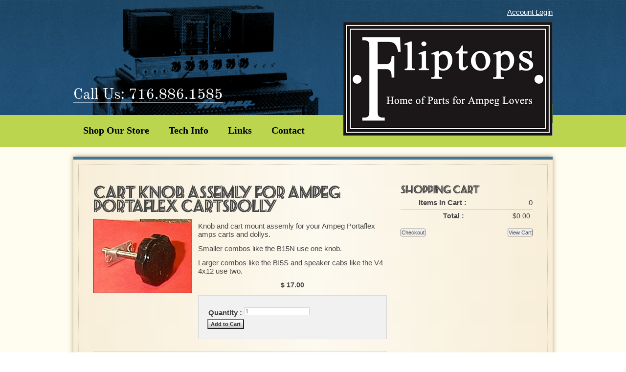

--- FILE ---
content_type: text/html; charset=UTF-8
request_url: https://www.fliptops.net/catalog/p-100531/cart-knob-assemly-for-ampeg-portaflex-cartsdolly
body_size: 4054
content:
<!DOCTYPE html>
<html lang="en">
    <head>
<meta http-equiv='X-UA-Compatible' content='IE=edge' />
        <title> Cart Knob Assemly for Ampeg Portaflex CartsDolly - Product Details </title>
        <meta charset="utf-8" />
        <meta http-equiv="Cache-Control" content="no-cache" />
        <meta http-equiv="Pragma" content="no-cache" />
        <meta name="Keywords" content="Ampeg, Portafelx, B15N, cart, dolly, knob, screw, B15, B12N, SB12, B18, B18N, B15S, B12XT, B18X" />
        <meta name="Description" content="Cart KNob Assembly for Ampeg Portafelx Amps, B15N, B12N, SB12, B15S, B12XT, and more." />
        <meta name="Robots" content="index,follow" />
        <meta name="Author" content="360 PSG" />
        <meta name="Copyright" content="Client Name (copyright holder)" />
        <meta name="Generator" content="Fission Content Management System" />
        <link rel="shortcut icon" href="/templates/favicon.ico" />
        <script type='text/javascript'>
        <!--
            var PF_pageLoaded = false;
        //-->
        </script>
        
        <script src="https://html5shiv.googlecode.com/svn/trunk/html5.js"></script>
        
        <script type="text/javascript" src="//ajax.googleapis.com/ajax/libs/jquery/1.11.1/jquery.min.js"></script><script type="text/javascript">$.noConflict();</script>

<script type='text/javascript'>
var isLinuxServer = true; var isWindowsServer = false; var PF_QUICK_INFO_BLOCK_WIDTH = 200; var PF_QUICK_LAUNCH_BLOCK_HEIGHT = 100; var PF_QUICK_INFO_START = false; var PF_QUICK_LAUNCH_START = false; var TINYMCE_IMAGE_MANAGER_COMPONENT = 'imagemanager';  var TINYMCE_FILE_MANAGER_COMPONENT = 'filemanager'; var PF_WYSIWYG_ENGINE = 'CKEDITOR'; var PF_IS_CKEDITOR = 1; var CKEDITOR_BASEPATH = '/cmscore/ckeditor/4.5.7/'; var PF_IS_WYSIWYG_PRO = 0; var PF_IS_TINYMCE = 0;
</script>

<script type="text/javascript">var djConfig = {"baseUrl":"\/fission\/js\/dojo\/dojo\/","parseOnLoad":true,"modulePaths":{"pf":"\/fission\/js\/pf","cms":"\/js\/cms","cmsx":"\/app\/js\/cmsx"},"isDebug":false};</script>

<script src='/cmscore/js/prototype/prototype-1.7.3-with-utils-360mod.js?v=1.29.10.4e4e65f0' type='text/javascript'></script>
<script src='/cmscore/js/dojo/dojo/dojo.js?v=1.29.10.4e4e65f0' type='text/javascript'></script>
<script src='/cmscore/js/pf/pf.js?v=1.29.10.4e4e65f0' type='text/javascript'></script>
<script src='/cmscore/js/placeholder/placeholder.js?v=1.29.10.4e4e65f0' type='text/javascript'></script>
<script src='/cmscore/js/phpfission-common.js?v=1.29.10.4e4e65f0' type='text/javascript'></script>
<script src='/cmscore/js/phpfission-common-uncompiled.js?v=1.29.10.4e4e65f0' type='text/javascript'></script>
<script src='/cmscore/js/browser-detect.js?v=1.29.10.4e4e65f0' type='text/javascript'></script>
<script src='/cmscore/js/alert-handler.js?v=1.29.10.4e4e65f0' type='text/javascript'></script>
<script src='/cmscore/js/window-screen-size.js?v=1.29.10.4e4e65f0' type='text/javascript'></script>
<script src='/cmscore/js/ckeditor-utilities.js?v=1.29.10.4e4e65f0' type='text/javascript'></script>
<script src='/cmscore/js/pf-text-sizer-001.js?v=1.29.10.4e4e65f0' type='text/javascript'></script>
<script src='/cmscore/js/pf-modules-001.js?v=1.29.10.4e4e65f0' type='text/javascript'></script>
<script src='/cmscore/js/overlib/overlib.js?v=1.29.10.4e4e65f0' type='text/javascript'></script>
<script src='/cmscore/js/fission-ajax.js?v=1.29.10.4e4e65f0' type='text/javascript'></script>
<script src='/ajax/ajax.CATALOG.FRONT.AjaxFunctions.001.js?v=1.29.10.4e4e65f0' type='text/javascript'></script>
<script src='/cmscore/js/script.aculo.us/scriptaculous-js-1.8.2/scriptaculous.js?v=1.29.10.4e4e65f0' type='text/javascript'></script>
<script src='/cmscore/js/script.aculo.us/scriptaculous-js-1.8.2/effects.js?v=1.29.10.4e4e65f0' type='text/javascript'></script>
<script src='/cmscore/js/lightbox-responsive/js/fancybox.min.js?v=1.29.10.4e4e65f0' type='text/javascript'></script>
<script src='/cmscore/js/pf-responsive.min.js?v=1.29.10.4e4e65f0' type='text/javascript'></script>

        
<link href='/templates/custom/fliptops/css/page.css?v=1.29.10.4e4e65f0' rel='stylesheet' type='text/css'  />
<link href='/templates/front/css/form.css?v=1.29.10.4e4e65f0' rel='stylesheet' type='text/css'  />
<link href='/templates/front/css/form-imagedrop.css?v=1.29.10.4e4e65f0' rel='stylesheet' type='text/css'  />
<link href='/templates/front/css/form-radio-checks.css?v=1.29.10.4e4e65f0' rel='stylesheet' type='text/css'  />
<link href='/templates/front/css/modules/rss-feed.css?v=1.29.10.4e4e65f0' rel='stylesheet' type='text/css'  />
<link href='/templates/front/css/modules/catalog-categories.css?v=1.29.10.4e4e65f0' rel='stylesheet' type='text/css'  />
<link href='/templates/front/css/modules/modules.css?v=1.29.10.4e4e65f0' rel='stylesheet' type='text/css'  />
<link href='/templates/custom/fliptops/css/content.css?v=1.29.10.4e4e65f0' rel='stylesheet' type='text/css'  />
<link href='/templates/front/css/list.css?v=1.29.10.4e4e65f0' rel='stylesheet' type='text/css'  />
<link href='/templates/custom/fliptops/css/catalog.css?v=1.29.10.4e4e65f0' rel='stylesheet' type='text/css'  />
<link href='/templates/front/css/modules/MOD.ImageList.001.css?v=1.29.10.4e4e65f0' rel='stylesheet' type='text/css'  />
<link href='/themes/blank/style.css?v=1.29.10.4e4e65f0' rel='stylesheet' type='text/css'  />
<link href='/themes/related/style.css?v=1.29.10.4e4e65f0' rel='stylesheet' type='text/css'  />
<link href='/menus-css/main-menu.css?v=1.29.10.4e4e65f0' rel='stylesheet' type='text/css'  />
<link href='/templates/front/css/list-search-results.css?v=1.29.10.4e4e65f0' rel='stylesheet' type='text/css'  />
<link href='/templates/front/css/sitemap.css?v=1.29.10.4e4e65f0' rel='stylesheet' type='text/css'  />
<link href='/templates/front/css/categories.css?v=1.29.10.4e4e65f0' rel='stylesheet' type='text/css'  />
<link href='/templates/front/css/overlib.css?v=1.29.10.4e4e65f0' rel='stylesheet' type='text/css'  />
<link href='/cmscore/js/lightbox-responsive/css/fancybox.css?v=1.29.10.4e4e65f0' rel='stylesheet' type='text/css'  />
<link href='/cmscore/css/pf-responsive.css?v=1.29.10.4e4e65f0' rel='stylesheet' type='text/css'  />
<link href='/cmscore/css/font-awesome.css?v=1.29.10.4e4e65f0' rel='stylesheet' type='text/css'  />
<link href='/cmscore/css/form-website-field.css?v=1.29.10.4e4e65f0' rel='stylesheet' type='text/css'  />
<link href='/cmscore/js/dojo/dijit/themes/dijit.css?v=1.29.10.4e4e65f0' rel='stylesheet' type='text/css'/>
<link href='/cmscore/js/dojo/dijit/themes/claro/claro.css?v=1.29.10.4e4e65f0' rel='stylesheet' type='text/css'/>

        
    
<!-- Global site tag (gtag.js) - Google Analytics -->
<script async src='https://www.googletagmanager.com/gtag/js?id=UA-33163198-1'></script>
<script>
    window.dataLayer = window.dataLayer || [];
    function gtag(){dataLayer.push(arguments);}
    gtag('js', new Date());
    
    gtag('config', 'UA-33163198-1');
</script>

</head>
    <body onload='PF_pageLoaded=true; PF_JSA_generatePopUps_001();'>
     		
            
            <div class="header-wrap">
                <header class="header">
                	<div class="contact"></div>
                    <div class="login-box"><div class='theme-blank module-static-content-001'><div class='module'><div class='module-content'><p align="right"><a href="/user-account-login" title="">Account Login</a></p></div></div></div></div>
                    <a class="logo" href="/"></a>
                </header>
            </div>
            
            <div class="nav-wrap">
            	 <div class="main-nav-wrap">
                     <nav class="main-nav"><div class='theme-blank module-menu-002'><div class='module'><div class='module-content'><div class='pf-cssmenu-main-menu-div'><ul id='menu_807982a82d483d4a03942373b7961960' class='pf-cssmenu-main-menu'><li class='lev1 no-sub no-sub-lev1 first first-lev1 ' ><a href='/catalog/categories'  class='lev1 no-sub no-sub-lev1 first first-lev1 '>Shop Our Store</a></li><li class='lev1 no-sub no-sub-lev1 ' ><a href='/technical-information'  class='lev1 no-sub no-sub-lev1 '>Tech Info</a></li><li class='lev1 no-sub no-sub-lev1 ' ><a href='/links'  class='lev1 no-sub no-sub-lev1 '>Links</a></li><li class='lev1 no-sub no-sub-lev1 last last-lev1 ' ><a href='/contact-us'  class='lev1 no-sub no-sub-lev1 last last-lev1 '>Contact</a></li></ul></div>
                <!--[if lte IE 6]>
                <script type='text/javascript'>Event.observe(window, 'load', function() { PF_cssmenu_hover('menu_807982a82d483d4a03942373b7961960'); });</script>
                <![endif]-->
                </div></div></div></nav>
                 </div>
     		</div>
            
            <div class="body-wrap">
            
            	
                 <div class="clear"></div>
                 <div class="content-wrap">
                 	<div class="content-border">
                        <div class="content">
                           <div class="main-sidebar"><div class='pf-responsive'>
<p>



<!-- product detail -->
<div class='catalog-product-details'>
    <h1>Cart Knob Assemly for Ampeg Portaflex CartsDolly</h1>
    <table width='100%'>
        <tr>
            <td class='catalog-item-graphic'>
                <div class='catalog-product-pg sc-product-pg-1'><a href="https://www.fliptops.net/content/images/products/HARDWARE/FASTENERS/KNOBASSEMBLY.jpg" target='_blank' rel='lightbox[sc_product_lb_100531]'  title="Cart Knob Assembly"><img src='/content/images/products/HARDWARE/FASTENERS/KNOBASSEMBLY.jpg' border='0' alt="Cart Knob Assembly" width='200' height='150' /></a></div>
                
                
            </td>
            <td class='catalog-item-details'>
                
                <p>Knob&nbsp;and cart mount assemly for your Ampeg Portaflex amps carts and dollys.</p>

<p>Smaller combos&nbsp;like the B15N use one knob.</p>

<p>Larger combos like the B!5S&nbsp;and speaker cabs like the V4 4x12 use two.&nbsp;</p>

                <div id='catalog-stock-alert'>
                                    

                    

                </div>
                <p class='catalog-list-item-price'><span id="price_display_wrapper" data-price="17.00" data-display-default="$ 17.00">
$ 17.00
</span>
</p>
                <!--   -->
                
                
                <div class='catalog-item-attributes'>
                    <a name='attributes'></a><form id='add_to_cart' name='add_to_cart' action="/catalog/product/add-to-cart/100531/" method='post'  data-pf-form="true" style='margin:0px;'>
<input name='form_name' id='add_to_cart_form_name' type='hidden' value='add_to_cart' />
<input name='form_event' id='add_to_cart_form_event' type='hidden' value='submit' />

<table>
<tr>
    <td>
        <table>
        
        </table>
    </td>
</tr>

<tr>
    <td>
    <table>
    <tr>
        <td class='form-caption-1'>Quantity :</td>
        <td class='form-element-1'><input type='text' name='cart_qty_id100531' id='cart_qty_id100531' value="1" class="text-off" onfocus=" this.className='text-on';" onblur=" this.className='text-off';" /></td>
    </tr>
    </table>
    </td>
</tr>



<tr>
    <td><input type='submit' name='submit_btn' id='submit_btn' value="Add to Cart" class="submit-off" onmouseover=" this.className='submit-over';" onmouseout=" this.className='submit-off';" onfocus=" this.className='submit-on';" onblur=" this.className='submit-off';" /></td>
</tr>

</table>
</form>
                    
                    
                </div>
                
            </td>
        </tr>
        <tr>
            <td colspan='2'>
                

                
            </td>
        </tr>
    </table>
    <div class='catalog-item-ask-question'>
        
    </div>

    
</div>

</p>

</div><!-- end pf-responsive --></div>
                            
                            
                              	<div class="sidebar"><div class='theme-blank module-shopping-cart-001'><div class='module'><div class='module-content'><div id='scm001_100018' class='scm001holder'><style type='text/css'>
    table.shopping-cart-module { width:100%; }
    table.shopping-cart-module tr td { padding:5px 0; text-align:right; }
    table.shopping-cart-module tr td.caption { width:50%; font-weight:bold; }
    table.shopping-cart-module tr.items-in-cart td { padding:5px 0; border-bottom:1px solid #C5C5C5; }
    table.shopping-cart-module tr.total-row td { font-size:14px; border-top:1px solid #C5C5C5; }
    table.shopping-cart-module tr.no-items td { border:0px; padding:5px; }
    table.shopping-cart-module tr.total-row td.caption {  }
    table.shopping-cart-module tr.discount-row td.value { color:#FF0000; }
</style>
<h2>Shopping Cart</h2>
<table class='shopping-cart-module'>
    
    <tr class='items-in-cart'>
        <td class='caption' nowrap='nowrap'>Items In Cart :</td>
        <td><span id='scm001_items_100018'>0</span></td>
    </tr>
    
    
    
    
    
    <tr class='total-row no-items'>
        <td class='caption' nowrap='nowrap'>Total :</td>
        <td><span id='scm001_total_100018'>&#36;0.00</span><input type='hidden' name='scm001_total_val_100018' id='scm001_total_val_100018' value="0" /></td>
    </tr>
</table>
<div align='left' style='float:left; margin-top:10px; padding-bottom:5px;'><input type='button' name='checkoutmod_btn_100018' id='checkoutmod_btn_100018' value="Checkout" onclick="document.location.href='/cart/checkout';" class="button-off" onmouseover=" this.className='button-over';" onmouseout=" this.className='button-off';" onfocus=" this.className='button-on';" onblur=" this.className='button-off';" /></div>
<div align='right' style='float:right; margin-top:10px; padding-bottom:5px;;'><input type='button' name='cartmod_btn_100018' id='cartmod_btn_100018' value="View Cart" onclick="document.location.href='/cart';" class="button-off" onmouseover=" this.className='button-over';" onmouseout=" this.className='button-off';" onfocus=" this.className='button-on';" onblur=" this.className='button-off';" /></div>
<div style="clear:both"></div></div></div></div></div></div>
                            
                            <footer class="content-footer"></footer>
                            <div class="clear"></div>
                        </div>
                    </div>
                 </div>
           	</div>
            
            <div class="footer-wrap">
                 
                        <footer class="footer">
                            <div class="footer-content"><div class='theme-blank module-menu-002'><div class='module'><div class='module-content'><div class='pf-cssmenu-main-menu-div'><ul id='menu_0f396d4407384caf20313a129f3aa5a2' class='pf-cssmenu-main-menu'><li class='lev1 no-sub no-sub-lev1 first first-lev1 ' ><a href='/'  class='lev1 no-sub no-sub-lev1 first first-lev1 '>Home</a></li><li class='lev1 no-sub no-sub-lev1 ' ><a href='/about-us'  class='lev1 no-sub no-sub-lev1 '>About Us</a></li><li class='lev1 no-sub no-sub-lev1 ' ><a href='/policies'  class='lev1 no-sub no-sub-lev1 '>Policies</a></li><li class='lev1 no-sub no-sub-lev1 ' ><a href='/services'  class='lev1 no-sub no-sub-lev1 '>Services</a></li><li class='lev1 no-sub no-sub-lev1 ' ><a href='/catalog/categories'  class='lev1 no-sub no-sub-lev1 '>Shop Our Store</a></li><li class='lev1 no-sub no-sub-lev1 ' ><a href='/technical-information'  class='lev1 no-sub no-sub-lev1 '>Tech Info</a></li><li class='lev1 no-sub no-sub-lev1 ' ><a href='/links'  class='lev1 no-sub no-sub-lev1 '>Links</a></li><li class='lev1 no-sub no-sub-lev1 last last-lev1 ' ><a href='/contact-us'  class='lev1 no-sub no-sub-lev1 last last-lev1 '>Contact</a></li></ul></div>
                <!--[if lte IE 6]>
                <script type='text/javascript'>Event.observe(window, 'load', function() { PF_cssmenu_hover('menu_0f396d4407384caf20313a129f3aa5a2'); });</script>
                <![endif]-->
                </div></div></div></div>
                        </footer>
                  
            </div>
            
             <div class="author">
                <span>Powered by Fission <a rel="nofollow" href='http://www.fissionwebsystem.com' target='_blank'>Content Management System</a> | <a rel="nofollow" href='http://www.360psg.com' target='_blank'>Buffalo Website Design</a> by 360 PSG</span><br><span class="sub-author">This site has no official connection with the current Ampeg company. Ampeg is a registered trademark of the SLM corporation with all rights reserved.
</span>
            </div>
           

            <div id='pfwindow_handler' style='visibility:hidden;'>
                <div id='pfwindow_loading'><img src='/cmscore/images/loading/150x150.gif' width='150' height='150' style='display:none;' border='0' alt='Loading' title='' /></div>
            </div>

            <div id='debug_window'></div>
            
            <img src='/cmscore/js-detect.php?e=1' height='1' width='1' alt='' style='display:none;' /><noscript><img src='/cmscore/js-detect.php?e=0' height='1' width='1' alt='' style='display:none;' /></noscript>
       
    

<script defer src="https://static.cloudflareinsights.com/beacon.min.js/vcd15cbe7772f49c399c6a5babf22c1241717689176015" integrity="sha512-ZpsOmlRQV6y907TI0dKBHq9Md29nnaEIPlkf84rnaERnq6zvWvPUqr2ft8M1aS28oN72PdrCzSjY4U6VaAw1EQ==" data-cf-beacon='{"version":"2024.11.0","token":"712da402530a49caaf4e5e6afe229149","r":1,"server_timing":{"name":{"cfCacheStatus":true,"cfEdge":true,"cfExtPri":true,"cfL4":true,"cfOrigin":true,"cfSpeedBrain":true},"location_startswith":null}}' crossorigin="anonymous"></script>
</body>
</html>

--- FILE ---
content_type: text/css
request_url: https://www.fliptops.net/templates/front/css/form.css?v=1.29.10.4e4e65f0
body_size: 712
content:
* {
	outline:none;
}

textarea {
    font-family:arial,tahoma,sans-serif;
    font-size:11px;
}

input {
    padding: 0px;
    margin: 2px 0px;
    font-family:arial,tahoma,sans-serif;
    font-size:11px;
}
select {
    margin: 2px 0px;
    font-family:arial,tahoma,sans-serif;
    font-size:11px;
}

/* Input Element Captions */
td.form-caption-1 {
	padding:8px 2px 2px 2px;
	font-weight:bold;
    text-align:right;
    vertical-align:top;
}

td.form-caption-2 {
	padding:8px 2px 2px 2px;
	font-weight:bold;
    text-align:left;
    vertical-align:top;
}

td.form-element-1 {
	padding:4px 2px;
}

td.display-element-1 {
    padding-top:6px;
}

td.display-no-padding-off {
    padding:0px;
}

.smallbi-display-element {
    font-style:italic;
    font-size:10px;
    font-weight:bold;
}

td.collection-caption {
    text-align:left;
    padding:4px 8px 0px 3px;
}

* html td.collection-caption{ /*IE only rule*/
    padding-top:7px;
}

td.options-only-collection-caption {
    text-align:left;
    padding-top:3px;
    padding-left:3px;
    padding-right:3px;
}

td.collection {
    padding-left:2px;
    padding-top:2px;
}
td.options-only-collection {
    padding:0px;
}

td.form-error-1 {
    color:#FF0000;
}
span.form-error-1 {
    color:#FF0000;
}

/* Input Element Defaults */

input.text-off {
    background-color:#FFFFFF;
    border:1px solid #d2d2d2;
    padding:1px 2px 1px 2px;
    vertical-align:middle;
}
input.text-on {
    background-color:#FFFFFF;
    border:1px solid #990000;
    padding:1px 2px 1px 2px;
    vertical-align:middle;
}

input.password-off {
    padding:1px 2px 1px 2px;
    vertical-align:middle;
    background-color:#FFFFFF;
    border:1px solid #d2d2d2;
}
input.password-on {
    padding:1px 2px 1px 2px;
    vertical-align:middle;
    background-color:#FFFFFF;
    border:1px solid #990000;
}

input.file-off {
    background-color:#FFFFFF;
    border:1px solid #d2d2d2;
    padding:1px 2px 1px 2px;
    vertical-align:middle;
}
input.file-on {
    background-color:#FFFFFF;
    border:1px solid #990000;
    padding:1px 2px 1px 2px;
    vertical-align:middle;
}

input.datetime-off {
    background-color:#FFFFFF;
    border:1px solid #d2d2d2;
    padding:1px 2px 1px 2px;
    vertical-align:middle;
}
input.datetime-on {
    background-color:#FFFFFF;
    border:1px solid #990000;
    padding:1px 2px 1px 2px;
    vertical-align:middle;
}

textarea.textarea-off {
    padding:1px 2px 1px 2px;
    background-color:#FFFFFF;
    border:1px solid #d2d2d2;
}
textarea.textarea-on {
    padding:1px 2px 1px 2px;
    background-color:#FFFFFF;
    border:1px solid #990000;
}

input.submit-off {
    background:#cccccc url(/templates/front/images/buttons/submit-background.gif) repeat-x;
    font-weight:bold;
    color:#333333;
    cursor:pointer;
	padding:2px 5px;
}
input.submit-over {
    background:#cccccc url(/templates/front/images/buttons/submit-background.gif) repeat-x;
    font-weight:bold;
    color:#000000;
    cursor:pointer;
	padding:2px 5px;
}
input.submit-on {
    background:#cccccc url(/templates/front/images/buttons/submit-background.gif);
    font-size:11px;
    font-weight:bold;
    color:#333333;
    cursor:pointer;
	padding:2px 5px;
}

select.select-off {
}

select.select-over {
}

select.select-on {
}


input.spinner-off {
    padding:1px 2px 1px 2px;
    padding-right:20px;
    background-color:#FFFFFF;
    background-repeat:no-repeat;
    background-position:100% 0%;
    background-image:url(/cmscore/images/buttons/spinner_updown.gif);
    border:1px solid #EBE4D9;
    vertical-align:middle;
    text-align:right;
}
input.spinner-on {
    padding:1px 2px 1px 2px;
    padding-right:20px;
    background-color:#FFFFFF;
    background-repeat:no-repeat;
    background-position:100% 0%;
    background-image:url(/cmscore/images/buttons/spinner_updown.gif);
    border:1px solid #990000;
    vertical-align:middle;
    text-align:right;
}

input.spinner-on.up {
  cursor:pointer;
  background-position:100% -18px;
}
input.spinner-on.down {
  cursor:pointer;
  background-position:100% -36px;
}


div.form-letter-off {

}
div.form-letter-off a, div.form-letter-off a:visited, div.form-letter-off a:active, div.form-letter-off a:link {
    text-decoration:none;
}
div.form-letter-off a span {
    padding:0px 2px;
    cursor:pointer;
}
div.form-letter-off a:hover span {
    padding:0px 2px;
    cursor:pointer;
    color:#990000;
}
div.form-letter-off a span.disable {
    color:#E4E4E4;
    cursor:default;
}
div.form-letter-off a:hover span.disable {
}
div.form-letter-off a span.active {
    color:#F22F34;
    font-weight:bold;
}
div.form-letter-off a:hover span.active {
    color:#F22F34;
}
div.display-off {
    padding-top:4px;
    font-size:12px;
}
span.display-off {
    font-size:12px;
}

div.form-layout {
    padding-bottom:6px;
}

div.captcha-popup {
    padding:14px;
    background-color:#D1D1D1;
    border:1px solid #696969;
}

.site_search {
    width: 370px;
}

.site_search a {
    float: right;
    margin-right: 40px;
}

.site_search_optionset {
    padding: 5px;
    margin: 10px 0px 10px 10px;
    background: #EEE;
    border: 1px solid #CCC;
}

.site_search #search_keywords {
    float: left;
    font-size: 15px;
    border-top: 1px solid #999;
    border-left: 1px solid #999;
}

.site_search #search_btn {
    font-size: 12px;
    font-weight: normal;
    height: 23px;
    margin: 2px 10px 0px 5px;
}

.site_search .site_search_elements {
    height: 43px;
    padding: 8px 0px 0px 45px;
    background: url(/templates/front/images/search.png) no-repeat;
}

--- FILE ---
content_type: text/css
request_url: https://www.fliptops.net/templates/custom/fliptops/css/content.css?v=1.29.10.4e4e65f0
body_size: 1196
content:
/*    Any style that will affect the appearence of {=MAIN_BODY=} content should be here
    and will be used to format the guts of the WYSIWYG editor. All styles should be defined
    as a type selector (specific tag) or as a child of .mceContentBody (the WYSIWYG body wrapper) */


@font-face {
    font-family: 'SeasideResortNFRegular';
    src: url('/templates/custom/fliptops/css/webfontkit-20120507-115713/seasrn__.eot');
	src: local("☺"),
    url('/templates/custom/fliptops/css/webfontkit-20120507-115713/seasrn__.woff') format('woff'),
    url('/templates/custom/fliptops/css/webfontkit-20120507-115713/seasrn__.ttf') format('truetype');


}


* {
    padding: 0px;
    margin: 0px;
}
body {
    font:15px arial, sans-serif;
	line-height:17px;
}

body.wysiwyg-content {
    color:#000;
    font-family:arial, sans-serif;
}
body.wysiwyg-content table { border: 1px solid; }

a {
    color: #607890;
}

a img { border: 0; }

#actions a:link,
#actions a:visited,
#username a:link,
#username a:visited {
    color: #79BEE8;
}
#actions a:hover,
#actions a:active,
#username a:hover,
#username a:active {
    color: #DEF;
}


p {
    margin:6px 0 12px 0;
}

blockquote {
    margin:0px;
}

form {
    margin:0px;
}

ul li, ol li {
    margin:6px 0 6px 36px;
}
.left ul li, .left ol li, .right ul li, .right ol li { margin-left:18px; }

ul {
	overflow:hidden;
	/* fixes the issue that appears when bullets are inside a table or next to a floated object */
}

table {
    padding: 0px;
    margin: 0px;
    border-collapse: collapse;
    border: 0px solid;
}

th {
    font-size:11px;
}

td {
    text-align:left;
    vertical-align:top;
    padding: 0px;
}


h1 {
	margin: 12px 0;
	font-size: 28px;
	font-family: 'SeasideResortNFRegular';
	line-height: 28px;
	text-transform:lowercase;
}

h2 {
    margin:12px 0 4px 0;
    font-size:18px;
	font-family: 'SeasideResortNFRegular';
	text-transform:lowercase;
}

h3 {
    margin: 12px 0 4px 0;
    font-size:14px;
}

h4 {
    margin: 12px 0 4px 0;
    font-size:14px;
	font-family:"Times New Roman", Times, serif;
}

fieldset {
    margin:18px 0 0 0;
    border: none;
}

legend {
    padding:4px;
}

strong {
    font-weight:bold;
}

/* Do Not Delete */

a:link .img-opacity-rollover,
a:visited .img-opacity-rollover {
	opacity:.70;filter: alpha(opacity=70); -moz-opacity: 0.7;
}

a:hover .img-opacity-rollover,
a:active .img-opacity-rollover {
	opacity:1.00;filter: alpha(opacity=100); -moz-opacity: 1.00;
}

/* End Do Not Delete */


.fader-current-msg {
    text-align:center;
    color:#929292;
    font-size:14px;
    font-weight:bold;
    padding-left:20px;
    padding-right:20px;
    padding-top:10px;
}

.fader-current-msg p {
    text-align:center;
    color:#929292;
    font-size:14px;
    font-weight:bold;
}

.open_quotes {
    background:url(/templates/front/images/quotes_open.jpg) no-repeat;
    height:30px;
    text-align:left;
}

.close_quotes {
    background:url(/templates/front/images/quotes_closed.jpg) top right no-repeat;
    height:30px;
    text-align:right;
    margin-right:10px;
}

p.quote_from {
    font-size:12px;
    color:#c0c0c0;
}


/* Any SPAN classes are available in the WYSIWYG tool formatting dropdowns */
/* Place all span classes between these comments */
.button {
    color: #fff;
    padding: 5px 10px;
    font-size: 12px;
    font-weight: bold;
    text-decoration: none;
    background: #369;
    border: 1px outset #036;
}

.img-opacity-rollover {
/* Empty class make it possible to select from the drop-down picker in the content editor.  Styles defined above. */
}


/* End SPAN tag classes */

div.fission-form-box {
    width: 64px;
    height: 64px;
    color: transparent;
    background: url(/cmscore/js/tiny_mce/plugins/pfforms/images/pfforms-placeholder.gif) no-repeat;
}

ul.news-module-list li {
	background:none;
	list-style-image:none;
	margin-left:0;
	list-style:none;
}

ul.event-module-list li {
	background:none;
	list-style-image:none;
	margin-left:0;
	list-style:none;
}

ul.rss-feeder li {
	background:none;
	list-style-image:none;
	margin-left:0;
	list-style:none;
}

abbr {
    cursor: help;
    border-bottom: 1px dashed black;
}


--- FILE ---
content_type: text/css
request_url: https://www.fliptops.net/cmscore/js/dojo/dijit/themes/claro/layout/TabContainer.css
body_size: 2067
content:
/* TabContainer 
 * 
 * Styling TabContainer means styling the TabList and Its content container  (dijitTitlePane)
 * 
 * Tab List: (including 4 kinds of tab location)
 * 		.dijitTabContainerTop-tabs     - tablist container at top
 * 		.dijitTabContainerBottom-tabs  - tablist container at bottom
 * 		.dijitTabContainerLeft-tabs    - tablist container at left
 * 		.dijitTabContainerRight-tabs   - tablist container at right
 * 
 * Tab Strip Button:
 * 		.dijitTabStripIcon - tab strip button icon
 * 		.dijitTabStripMenuIcon - down arrow icon position
 * 		.dijitTabStripSlideLeftIcon - left arrow icon position
 * 		.dijitTabStripSlideRightIcon - right arrow icon position
 * 
 * 		.tabStripButtonDisabled - styles for disabled tab strip buttons
 * 
 * Tab Button:
 * 		.dijitTabContainerTop-tabs .dijitTabInnerDiv/.dijitTabContent     - styles for top tab button container
 * 		.dijitTabContainerBottom-tabs .dijitTabInnerDiv/.dijitTabContent  - styles for bottom tab button container
 * 		.dijitTabContainerLeft-tabs .dijitTabInnerDiv/.dijitTabContent    - styles for left tab button container
 * 		.dijitTabContainerRight-tabs .dijitTabInnerDiv/.dijitTabContent   - styles for right tab button container
 * 
 * 		.dijitTabContainerTop-tabs .dijitTabChecked .dijitTabInnerDiv/.dijitTabContent    
 * 				- styles for selected status of top tab button
 * 		same to Bottom, Left, Right Tabs
 * 
 * 		.dijitTabHover .dijitTabInnerDiv   - styles when mouse hover on tab buttons
 * 		.dijitTabActive .dijitTabInnerDiv  - styles when mouse down on tab buttons
 * 		.dijitTabChecked .dijitTabInnerDiv  - styles when on buttons of selected tab		
 * 
 * 		.dijitTabCloseButton - the close action buttons lie at the right top of each tab button on closable tabs
 * 		.dijitTabCloseButtonHover - styles when mouse hover on close action button
 * 		.dijitTabCloseButtonActive - styles when mouse down on close action button
 * 
 * Tab Button: (checked status)
 * 
 * Tab Content Container:
 * 		.dijitTabContainerTop-dijitContentPane
 * 		.dijitTabContainerBottom-dijitContentPane
 * 		.dijitTabContainerLeft-dijitContentPane
 * 		.dijitTabContainerRight-dijitContentPane - for background and padding
 * 
 * Nested Tabs:
 * 		.dijitTabContainerNested - Container for nested tabs
 * 		.dijitTabContainerTabListNested - tab list container for nested tabs
 */
/*** some common features ***/
.claro .dijitTabPaneWrapper {
  background: #ffffff;
}
.claro .dijitTabPaneWrapper,
.claro .dijitTabContainerTop-tabs,
.claro .dijitTabContainerBottom-tabs,
.claro .dijitTabContainerLeft-tabs,
.claro .dijitTabContainerRight-tabs {
  /* todo: add common class name for this div */

  border-color: #b5bcc7;
}
.claro .dijitTabCloseButton {
  background: url("images/tabClose.png") no-repeat;
  width: 14px;
  height: 14px;
  margin-left: 5px;
  margin-right: -5px;
}
.claro .dijitTabCloseButtonHover {
  background-position: -14px;
}
.claro .dijitTabCloseButtonActive {
  background-position: -28px;
}
.claro .dijitTabSpacer {
  /* set the spacer invisible.  note that height:0 doesn't work on IE/quirks, it's still 10px. */

  display: none;
}
.claro .dijitTabInnerDiv {
  background-color: #efefef;
  -webkit-transition-property: background-color, border;
  -moz-transition-property: background-color, border;
  transition-property: background-color, border;
  -webkit-transition-duration: 0.35s;
  -moz-transition-duration: 0.35s;
  transition-duration: 0.35s;
  color: #4a4a4a;
}
.claro .dijitTabHover .dijitTabInnerDiv {
  background-color: #abd6ff;
  -webkit-transition-duration: 0.25s;
  -moz-transition-duration: 0.25s;
  transition-duration: 0.25s;
  color: #000000;
}
.claro .dijitTabActive .dijitTabInnerDiv {
  background-color: #7dbefa;
  color: #000000;
  -webkit-transition-duration: 0.1s;
  -moz-transition-duration: 0.1s;
  transition-duration: 0.1s;
}
.claro .dijitTabChecked .dijitTabInnerDiv {
  background-color: #cfe5fa;
  color: #000000;
}
.claro .dijitTabContent {
  border: 1px solid #b5bcc7;
}
.claro .dijitTabHover .dijitTabContent {
  border-color: #769dc0;
}
.claro .dijitTabActive .dijitTabContent {
  border-color: #769dc0;
}
.claro .dijitTabChecked .dijitTabContent {
  color: #000000;
  border-color: #b5bcc7;
}
.claro .tabStripButton .dijitTabInnerDiv {
  background-color: transparent;
}
.claro .tabStripButton .dijitTabContent {
  border: none;
}
/*** end common ***/
/*************** top tab ***************/
.claro .dijitTabContainerTop-tabs .dijitTab {
  top: 1px;
  /* used for overlap */

  margin-right: 1px;
  padding-top: 3px;
}
.dj_ie7 .claro .dijitTabContainerTop-tabs .dijitTab {
  top: 3px;
}
/* for top tab padding. change height when status changes */
.claro .dijitTabContainerTop-tabs .dijitTabContent {
  padding: 3px 6px;
  border-bottom-width: 0;
  background-image: url("images/tabTop.png");
  background-position: 0 0;
  background-repeat: repeat-x;
  min-width: 60px;
  text-align: center;
}
.claro .dijitTabContainerTop-tabs .dijitTabChecked .dijitTabContent {
  padding-bottom: 4px;
  padding-top: 6px;
}
/* normal status */
.claro .dijitTabContainerTop-tabs .dijitTabInnerDiv {
  background-image: url("images/tabTop.png");
  background-position: 0 -248px;
  background-position: bottom;
  background-repeat: repeat-x;
  -webkit-box-shadow: 0 -1px 1px rgba(0, 0, 0, 0.04);
  -moz-box-shadow: 0 -1px 1px rgba(0, 0, 0, 0.04);
  box-shadow: 0 -1px 1px rgba(0, 0, 0, 0.04);
}
/* checked status */
.claro .dijitTabContainerTop-tabs .dijitTabChecked .dijitTabInnerDiv {
  background-image: none;
  -webkit-box-shadow: 0 -1px 2px rgba(0, 0, 0, 0.05);
  -moz-box-shadow: 0 -1px 2px rgba(0, 0, 0, 0.05);
  box-shadow: 0 -1px 2px rgba(0, 0, 0, 0.05);
}
.claro .dijitTabContainerTop-tabs .dijitTabChecked .dijitTabContent {
  background-position: 0 -102px;
  background-repeat: repeat-x;
}
/** end top tab **/
/*************** bottom tab ***************/
.claro .dijitTabContainerBottom-tabs .dijitTab {
  top: -1px;
  /* used for overlap */

  margin-right: 1px;
}
/* calculate the position and size */
.claro .dijitTabContainerBottom-tabs .dijitTabContent {
  padding: 3px 6px;
  border-top-width: 0;
  background-image: url("images/tabBottom.png");
  background-position: 0 -249px;
  background-repeat: repeat-x;
  background-position: bottom;
  min-width: 60px;
  text-align: center;
}
.claro .dijitTabContainerBottom-tabs .dijitTab {
  padding-bottom: 3px;
}
/* normal status */
.claro .dijitTabContainerBottom-tabs .dijitTabInnerDiv {
  background-image: url("images/tabBottom.png");
  background-position: top;
  background-repeat: repeat-x;
  -webkit-box-shadow: 0 1px 1px rgba(0, 0, 0, 0.04);
  -moz-box-shadow: 0 1px 1px rgba(0, 0, 0, 0.04);
  box-shadow: 0 1px 1px rgba(0, 0, 0, 0.04);
}
/* checked status */
.claro .dijitTabContainerBottom-tabs .dijitTabChecked .dijitTabContent {
  padding-bottom: 7px;
  padding-top: 4px;
  background-position: 0 -119px;
}
.claro .dijitTabContainerBottom-tabs .dijitTabChecked {
  padding-bottom: 0;
}
.claro .dijitTabContainerBottom-tabs .dijitTabChecked .dijitTabInnerDiv {
  background-image: none;
  -webkit-box-shadow: 0 1px 2px rgba(0, 0, 0, 0.05);
  -moz-box-shadow: 0 1px 2px rgba(0, 0, 0, 0.05);
  box-shadow: 0 1px 2px rgba(0, 0, 0, 0.05);
}
/** end bottom tab **/
/*************** left tab ***************/
.claro .dijitTabContainerLeft-tabs .dijitTab {
  border-right-width: 0;
  left: 1px;
  /* used for overlap */

  margin-bottom: 1px;
}
/* normal status */
.claro .dijitTabContainerLeft-tabs .dijitTabInnerDiv {
  background-image: url("images/tabLeft.png");
  background-position: -347px -340px;
  background-repeat: repeat-y;
}
.claro .dijitTabContainerLeft-tabs .dijitTabContent {
  padding: 3px 8px 4px 4px;
  background-image: url("images/tabLeft.png");
  background-repeat: repeat-y;
  background-position: 0 0;
}
/* checked status */
.claro .dijitTabContainerLeft-tabs .dijitTabChecked .dijitTabContent {
  padding-right: 9px;
  border-right: none;
  background-image: none;
}
.claro .dijitTabContainerLeft-tabs .dijitTabChecked .dijitTabInnerDiv {
  background-position: 0 -179px;
  background-repeat: repeat-y;
  -webkit-box-shadow: -1px 0 2px rgba(0, 0, 0, 0.05);
  -moz-box-shadow: -1px 0 2px rgba(0, 0, 0, 0.05);
  box-shadow: -1px 0 2px rgba(0, 0, 0, 0.05);
}
/** end left tab **/
/*************** right tab ***************/
.claro .dijitTabContainerRight-tabs .dijitTab {
  border-left-width: 0;
  left: -1px;
  /* used for overlap */

  margin-bottom: 1px;
}
/* normal status */
.claro .dijitTabContainerRight-tabs .dijitTabInnerDiv {
  background-image: url("images/tabRight.png");
  background-repeat: repeat-y;
  background-position: -1px -347px;
}
.claro .dijitTabContainerRight-tabs .dijitTabContent {
  padding: 3px 8px 4px 4px;
  background-image: url("images/tabRight.png");
  background-position: right top;
  background-repeat: repeat-y;
}
/* checked status */
.claro .dijitTabContainerRight-tabs .dijitTabChecked .dijitTabContent {
  padding-left: 5px;
  border-left: none;
  background-image: none;
}
.claro .dijitTabContainerRight-tabs .dijitTabChecked .dijitTabInnerDiv {
  background-position: -348px -179px;
  -webkit-box-shadow: 1px 0 2px rgba(0, 0, 0, 0.07);
  -moz-box-shadow: 1px 0 2px rgba(0, 0, 0, 0.07);
  box-shadow: 1px 0 2px rgba(0, 0, 0, 0.07);
}
/** end right tab **/
/** round corner **/
.claro .dijitTabContainerTop-tabs .dijitTabInnerDiv, .claro .dijitTabContainerTop-tabs .dijitTabContent {
  -moz-border-radius: 2px 2px 0 0;
  border-radius: 2px 2px 0 0;
}
.claro .dijitTabContainerBottom-tabs .dijitTabInnerDiv, .claro .dijitTabContainerBottom-tabs .dijitTabContent {
  -moz-border-radius: 0 0 2px 2px;
  border-radius: 0 0 2px 2px;
}
.claro .dijitTabContainerLeft-tabs .dijitTabInnerDiv, .claro .dijitTabContainerLeft-tabs .dijitTabContent {
  -moz-border-radius: 2px 0 0 2px;
  border-radius: 2px 0 0 2px;
}
.claro .dijitTabContainerRight-tabs .dijitTabInnerDiv, .claro .dijitTabContainerRight-tabs .dijitTabContent {
  -moz-border-radius: 0 2px 2px 0;
  border-radius: 0 2px 2px 0;
}
/************ left/right scroll buttons + menu button ************/
.claro .tabStripButton {
  background-color: #e9f4fe;
  border: 1px solid #b5bcc7;
}
.claro .dijitTabListContainer-top .tabStripButton {
  padding: 4px 3px;
  margin-top: 7px;
  background-image: url("images/tabTop.png");
  background-position: 0 0;
}
.claro .dijitTabListContainer-bottom .tabStripButton {
  padding: 5px 3px;
  margin-bottom: 4px;
  background-image: url("images/tabTop.png");
  background-position: 0 -248px;
  background-position: bottom;
}
.claro .tabStripButtonHover {
  background-color: #abd6ff;
}
.claro .tabStripButtonActive {
  background-color: #7dbefa;
}
.claro .dijitTabStripIcon {
  height: 15px;
  width: 15px;
  margin: 0 auto;
  background: url("../form/images/buttonArrows.png") no-repeat -75px 50%;
  background-color: transparent;
}
.claro .dijitTabStripSlideRightIcon {
  background-position: -24px 50%;
}
.claro .dijitTabStripMenuIcon {
  background-position: -51px 50%;
}
/*disabled styles for tab strip buttons*/
.claro .dijitTabListContainer-top .tabStripButtonDisabled, .claro .dijitTabListContainer-bottom .tabStripButtonDisabled {
  background-color: #d3d3d3;
  border: 1px solid #b5bcc7;
  /* to match border of TabContainer itself */

}
.claro .tabStripButtonDisabled .dijitTabStripSlideLeftIcon {
  background-position: -175px 50%;
}
.claro .tabStripButtonDisabled .dijitTabStripSlideRightIcon {
  background-position: -124px 50%;
}
.claro .tabStripButtonDisabled .dijitTabStripMenuIcon {
  background-position: -151px 50%;
}
/* Nested Tabs */
.claro .dijitTabContainerNested .dijitTabListWrapper {
  height: auto;
}
.claro .dijitTabContainerNested .dijitTabContainerTop-tabs {
  border-bottom: solid 1px #b5bcc7;
  padding: 1px 2px 4px;
  margin-top: -2px;
}
.claro .dijitTabContainerTabListNested .dijitTabContent {
  background: rgba(255, 255, 255, 0) none repeat scroll 0 0;
  border: none;
  padding: 4px;
  border-color: rgba(118, 157, 192, 0);
  -webkit-transition-property: background-color, border-color;
  -moz-transition-property: background-color, border-color;
  transition-property: background-color, border-color;
  -webkit-transition-duration: 0.3s;
  -moz-transition-duration: 0.3s;
  transition-duration: 0.3s;
  -moz-border-radius: 2px;
  border-radius: 2px;
}
.claro .dijitTabContainerTabListNested .dijitTab .dijitTabInnerDiv {
  /* 4 element selector to override box-shadow setting from above rule:
	 *		.claro .dijitTabContainerTop-tabs .dijitTabChecked .dijitTabInnerDiv { ... }
	 */

  background: none;
  border: none;
  top: 0;
  /* to override top: 1px/-1px for normal tabs */

  -webkit-box-shadow: none;
  -moz-box-shadow: none;
  box-shadow: none;
}
.claro .dijitTabContainerTabListNested .dijitTabHover .dijitTabContent {
  background-color: #e9f4fe;
  border: solid 1px #cfe5fa;
  padding: 3px;
  -webkit-transition-duration: 0.2s;
  -moz-transition-duration: 0.2s;
  transition-duration: 0.2s;
}
.claro .dijitTabContainerTabListNested .dijitTabHover .tabLabel {
  text-decoration: none;
}
.claro .dijitTabContainerTabListNested .dijitTabActive .dijitTabContent {
  border: solid 1px #769dc0;
  padding: 3px;
  background: #abd6ff url("images/tabNested.png") repeat-x;
  -webkit-transition-duration: 0.1s;
  -moz-transition-duration: 0.1s;
  transition-duration: 0.1s;
}
.claro .dijitTabContainerTabListNested .dijitTabChecked .dijitTabContent {
  padding: 3px;
  border: solid 1px #769dc0;
  background-position: 0 105px;
  background-color: #cfe5fa;
}
.claro .dijitTabContainerTabListNested .dijitTabChecked .tabLabel {
  text-decoration: none;
  background-image: none;
}
.claro .dijitTabPaneWrapperNested {
  border: none;
  /* prevent double border */

}
.dj_ie6 .claro .dijitTabContent,
.dj_ie6 .claro .dijitTabInnerDiv,
.dj_ie6 .dijitTabListContainer-top .tabStripButton,
.dj_ie6 .dijitTabListContainer-bottom .tabStripButton {
  background-image: none;
}


--- FILE ---
content_type: text/css
request_url: https://www.fliptops.net/cmscore/js/dojo/dijit/themes/claro/layout/BorderContainer.css
body_size: 578
content:
/* BorderContainer 

Splitters and gutters separate panes within a BorderContainer. Splitters can be moved up and down (horizonal splitters) or left and right (vertical splitters), while Gutters are static. A "thumb" is the slit on a Splitter that indicates it is movable. 

Styling the BorderContainer widget consists of the following: 

.dijitBorderContainer - for border and padding of the entire border container

.dijitSplitContainer-child, .dijitBorderContainer-child - for border or child panes of the border container. By default borders are put on all children of BorderContainer.  

.dijitBorderContainer-dijitTabContainerTop,
.dijitBorderContainer-dijitTabContainerBottom,
.dijitBorderContainer-dijitTabContainerLeft,
.dijitBorderContainer-dijitTabContainerRight,
.dijitBorderContainer-dijitAccordionContainer   -for border of the border containers within TabContainer or AccordionContainer widget

.dijitBorderContainer-dijitBorderContainer - for border and padding of nested BorderContainers

Splitters and gutters:  

.dijitSplitterH, .dijitGutterH - for height, background, and border of a horizontal splitter and gutter 
.dijitSplitterH .dijitSplitterThumb - for color, height/width of the thumb on a horizontal splitter
.dijitSplitterV, .dijitGutterV - - for height, background, and border of a vertical splitter and gutter 
.dijitSplitterV .dijitSplitterThumb - for color, height/width of the thumb on a vertical splitter
.dijitSplitterHHover - for background-color of a hovered horizontal splitter
.dijitSplitterHHover .dijitSplitterThumb - for background-color of a hovered thumb on a horizontal splitter
.dijitSplitterVHover  - for background-color of a hovered vertical splitter
.dijitSplitterVHover .dijitSplitterThumb - for background-color of a hovered thumb on a vertical splitter
.dijitSplitterHActive - for background-color of an active horizontal splitter
.dijitSplitterVActive - for background-color of an active horizontal splitter
*/
.claro .dijitBorderContainer {
  /* matches the width of the splitters between panes */

  padding: 5px;
}
.claro .dijitSplitContainer-child, .claro .dijitBorderContainer-child {
  /* By default put borders on all children of BorderContainer,
	 *  to give illusion of borders on the splitters themselves.
	 */

  border: 1px #b5bcc7 solid;
}
.claro .dijitBorderContainer-dijitTabContainerTop,
.claro .dijitBorderContainer-dijitTabContainerBottom,
.claro .dijitBorderContainer-dijitTabContainerLeft,
.claro .dijitBorderContainer-dijitTabContainerRight,
.claro .dijitBorderContainer-dijitAccordionContainer {
  /* except that TabContainer defines borders on it's sub-nodes (tablist and dijitTabPaneWrapper),
	 * so override rule setting border on domNode
	 */

  border: none;
}
.claro .dijitBorderContainer-dijitBorderContainer {
  /* make nested BorderContainers look like a single big widget with lots of splitters */

  border: 0;
  padding: 0;
}
/* Splitters and gutters */
.claro .dijitSplitterH, .claro .dijitGutterH {
  background: none;
  border: 0;
  height: 5px;
}
.claro .dijitSplitterH .dijitSplitterThumb {
  background: #b5bcc7 none;
  height: 1px;
  top: 2px;
  width: 19px;
}
.claro .dijitSplitterV, .claro .dijitGutterV {
  background: none;
  border: 0;
  width: 5px;
  margin: 0;
}
.claro .dijitSplitterV .dijitSplitterThumb {
  background: #b5bcc7 none;
  height: 19px;
  left: 2px;
  width: 1px;
  margin: 0;
}
/* hovered splitter */
.claro .dijitSplitterHHover {
  font-size: 1px;
  background: url("images/splitterHorizontalHover.png") no-repeat center top;
}
.claro .dijitSplitterHHover .dijitSplitterThumb {
  background: #769dc0 none;
}
.claro .dijitSplitterVHover {
  font-size: 1px;
  background: url("images/splitterVerticalHover.png") no-repeat center left;
}
.claro .dijitSplitterVHover .dijitSplitterThumb {
  background: #769dc0 none;
}
.dj_ie6 .dijitSplitterHHover, .dj_ie6 .claro .dijitSplitterVHover {
  background-color: #cfe5fa;
  background-image: none;
}
/* active splitter */
.claro .dijitSplitterHActive, .claro .dijitSplitterVActive {
  font-size: 1px;
  background-color: #abd6ff;
}
